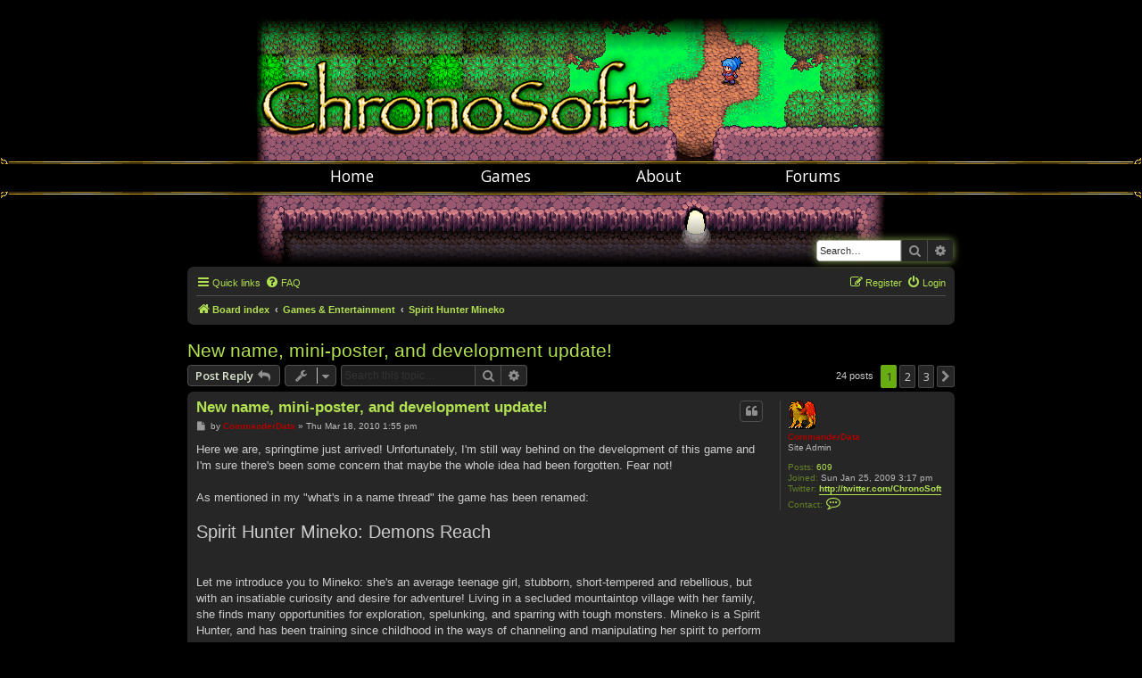

--- FILE ---
content_type: text/html; charset=UTF-8
request_url: http://forums.chronosoft.com/viewtopic.php?t=374
body_size: 16337
content:
<!DOCTYPE html>
<html dir="ltr" lang="en-gb">
<head>
<link href='http://fonts.googleapis.com/css?family=Open+Sans:300italic,400italic,600italic,700italic,800italic,300,700,600,800,400' rel='stylesheet' type='text/css'>
<meta charset="utf-8" />
<meta http-equiv="X-UA-Compatible" content="IE=edge">
<!-- BLOCK Viewport? - Final piece to fix iPhone/iPad and make them desktop equivalent / not responsive layout!
<meta name="viewport" content="width=device-width, initial-scale=1" />
-->
<!-- Chrome, Firefox OS and Opera -->
<!-- BLOCK the LIME GREEN color at the top on iPhone
<meta name="theme-color" content="#80c200">
-->
<!-- Windows Phone -->
<!-- BLOCK the LIME GREEN color at the top on iPhone
<meta name="msapplication-navbutton-color" content="#80c200">
-->
<!-- iOS Safari -->
<!-- BLOCK the LIME GREEN color at the top on iPhone
<meta name="apple-mobile-web-app-status-bar-style" content="#80c200">
-->

<title>New name, mini-poster, and development update! - ChronoSoft</title>


	<link rel="canonical" href="http://forums.chronosoft.com/viewtopic.php?t=374">

<!--
	phpBB style name: Lucid Lime
	Based on style:   prosilver (this is the default phpBB3 style)
	Original author:  Tom Beddard ( http://www.subBlue.com/ )
	Modified by:      Melvin García ( http://www.melvingarcia.com/ )
-->

<link href="./assets/css/font-awesome.min.css?assets_version=4" rel="stylesheet">
<link href="./styles/lucid_lime/theme/stylesheet.css?assets_version=4" rel="stylesheet">
<link href="./styles/lucid_lime/theme/en/stylesheet.css?assets_version=4" rel="stylesheet">





<!--[if lte IE 9]>
	<link href="./styles/lucid_lime/theme/tweaks.css?assets_version=4" rel="stylesheet">
<![endif]-->





</head>
<body id="phpbb" class="nojs notouch section-viewtopic ltr ">



<div id="myheader">
	 <a href="http://www.ChronoSoft.com/index.php" title="Chronosoft" id="header_link">Chronosoft</a>
</div>

<div id="leftimage">
	<img src="./styles/lucid_lime/theme/images/LeftAnchor.png" alt="Left Anchor" />    
</div>

<div class="mylinks">
	<div class="mylink"><a href="http://www.ChronoSoft.com/index.php" id="weblink">Home</a></div> 
    <div class="mylink"><a href="http://www.ChronoSoft.com/spirithunter.html" id="weblink">Games</a></div> 
    <div class="mylink"><a href="http://www.ChronoSoft.com/about.html" id="weblink">About</a></div> 
    <div class="mylink"><a href="http://forums.chronosoft.com/" id="weblink">Forums</a></div>
</div>
<!--
<div id="myheaderlinks">

</div>
-->
<div id="rightimage">
	<img src="./styles/lucid_lime/theme/images/RightAnchor.png" alt="Right Anchor" />
</div>



<div id="wrap" class="wrap">
	<a id="top" class="top-anchor" accesskey="t"></a>
	<div id="page-header">
		
		<div class="XXXheaderbarXXX" role="banner">
					<div class="inner">
				<!--
				<div id="site-description" class="site-description">
					<a id="logo" class="logo" href="./index.php?sid=c46f95aba8f589c0f2340981001a1c77" title="Board index">
						<span class="site_logo"></span>
					</a>				<h1>ChronoSoft</h1>
					<p>Discussion about our products!</p>
					<p class="skiplink"><a href="#start_here">Skip to content</a></p>
				</div>
				-->
				
				<div id="myheaderend">
	
																<div id="search-box" class="search-box search-header" role="search">
							<form action="./search.php?sid=c46f95aba8f589c0f2340981001a1c77" method="get" id="search">
							<fieldset>
								<input name="keywords" id="keywords" type="search" maxlength="128" title="Search for keywords" class="inputbox inputbox2 search tiny" size="20" value="" placeholder="Search…" />
								<button class="button button-search" type="submit" title="Search">
									<i class="icon fa-search fa-fw" aria-hidden="true"></i><span class="sr-only">Search</span>
								</button>
								<a href="./search.php?sid=c46f95aba8f589c0f2340981001a1c77" class="button button-search-end" title="Advanced search">
									<i class="icon fa-cog fa-fw" aria-hidden="true"></i><span class="sr-only">Advanced search</span>
								</a>
								<input type="hidden" name="sid" value="c46f95aba8f589c0f2340981001a1c77" />

							</fieldset>
							</form>
						</div>
														</div>
			
			</div>
					</div>
		
		
		
				<div class="navbar" role="navigation">
	<div class="inner">

	<ul id="nav-main" class="nav-main linklist" role="menubar">

		<li id="quick-links" class="quick-links dropdown-container responsive-menu" data-skip-responsive="true">
			<a href="#" class="dropdown-trigger">
				<i class="icon fa-bars fa-fw" aria-hidden="true"></i><span>Quick links</span>
			</a>
			<div class="dropdown">
				<div class="pointer"><div class="pointer-inner"></div></div>
				<ul class="dropdown-contents" role="menu">
					
											<li class="separator"></li>
																									<li>
								<a href="./search.php?search_id=unanswered&amp;sid=c46f95aba8f589c0f2340981001a1c77" role="menuitem">
									<i class="icon fa-file-o fa-fw icon-gray" aria-hidden="true"></i><span>Unanswered topics</span>
								</a>
							</li>
							<li>
								<a href="./search.php?search_id=active_topics&amp;sid=c46f95aba8f589c0f2340981001a1c77" role="menuitem">
									<i class="icon fa-file-o fa-fw icon-blue" aria-hidden="true"></i><span>Active topics</span>
								</a>
							</li>
							<li class="separator"></li>
							<li>
								<a href="./search.php?sid=c46f95aba8f589c0f2340981001a1c77" role="menuitem">
									<i class="icon fa-search fa-fw" aria-hidden="true"></i><span>Search</span>
								</a>
							</li>
					
										<li class="separator"></li>

									</ul>
			</div>
		</li>

				<li data-skip-responsive="true">
			<a href="/app.php/help/faq?sid=c46f95aba8f589c0f2340981001a1c77" rel="help" title="Frequently Asked Questions" role="menuitem">
				<i class="icon fa-question-circle fa-fw" aria-hidden="true"></i><span>FAQ</span>
			</a>
		</li>
						
			<li class="rightside"  data-skip-responsive="true">
			<a href="./ucp.php?mode=login&amp;redirect=viewtopic.php%3Ft%3D374&amp;sid=c46f95aba8f589c0f2340981001a1c77" title="Login" accesskey="x" role="menuitem">
				<i class="icon fa-power-off fa-fw" aria-hidden="true"></i><span>Login</span>
			</a>
		</li>
					<li class="rightside" data-skip-responsive="true">
				<a href="./ucp.php?mode=register&amp;sid=c46f95aba8f589c0f2340981001a1c77" role="menuitem">
					<i class="icon fa-pencil-square-o  fa-fw" aria-hidden="true"></i><span>Register</span>
				</a>
			</li>
						</ul>

	<ul id="nav-breadcrumbs" class="nav-breadcrumbs linklist navlinks" role="menubar">
				
		
		<li class="breadcrumbs" itemscope itemtype="https://schema.org/BreadcrumbList">

			
							<span class="crumb" itemtype="https://schema.org/ListItem" itemprop="itemListElement" itemscope><a itemprop="item" href="./index.php?sid=c46f95aba8f589c0f2340981001a1c77" accesskey="h" data-navbar-reference="index"><i class="icon fa-home fa-fw"></i><span itemprop="name">Board index</span></a><meta itemprop="position" content="1" /></span>

											
								<span class="crumb" itemtype="https://schema.org/ListItem" itemprop="itemListElement" itemscope data-forum-id="1"><a itemprop="item" href="./viewforum.php?f=1&amp;sid=c46f95aba8f589c0f2340981001a1c77"><span itemprop="name">Games &amp; Entertainment</span></a><meta itemprop="position" content="2" /></span>
															
								<span class="crumb" itemtype="https://schema.org/ListItem" itemprop="itemListElement" itemscope data-forum-id="5"><a itemprop="item" href="./viewforum.php?f=5&amp;sid=c46f95aba8f589c0f2340981001a1c77"><span itemprop="name">Spirit Hunter Mineko</span></a><meta itemprop="position" content="3" /></span>
							
					</li>

		
					<li class="rightside responsive-search">
				<a href="./search.php?sid=c46f95aba8f589c0f2340981001a1c77" title="View the advanced search options" role="menuitem">
					<i class="icon fa-search fa-fw" aria-hidden="true"></i><span class="sr-only">Search</span>
				</a>
			</li>
			</ul>

	</div>
</div>
		
		
		
	</div>

	
	<a id="start_here" class="anchor"></a>
	<div id="page-body" class="page-body" role="main">
		
		
<h2 class="topic-title"><a href="./viewtopic.php?t=374&amp;sid=c46f95aba8f589c0f2340981001a1c77">New name, mini-poster, and development update!</a></h2>
<!-- NOTE: remove the style="display: none" when you want to have the forum description on the topic body -->
<div style="display: none !important;">The Secret Project (Part 1) - Available as soon as she is done! <img class="smilies" src="./images/smilies/icon_e_smile.gif" width="15" height="17" alt=":)" title="Smile"><br /></div>


<div class="action-bar bar-top">
	
			<a href="./posting.php?mode=reply&amp;t=374&amp;sid=c46f95aba8f589c0f2340981001a1c77" class="button" title="Post a reply">
							<span>Post Reply</span> <i class="icon fa-reply fa-fw" aria-hidden="true"></i>
					</a>
	
			<div class="dropdown-container dropdown-button-control topic-tools">
		<span title="Topic tools" class="button button-secondary dropdown-trigger dropdown-select">
			<i class="icon fa-wrench fa-fw" aria-hidden="true"></i>
			<span class="caret"><i class="icon fa-sort-down fa-fw" aria-hidden="true"></i></span>
		</span>
		<div class="dropdown">
			<div class="pointer"><div class="pointer-inner"></div></div>
			<ul class="dropdown-contents">
																												<li>
					<a href="./viewtopic.php?t=374&amp;sid=c46f95aba8f589c0f2340981001a1c77&amp;view=print" title="Print view" accesskey="p">
						<i class="icon fa-print fa-fw" aria-hidden="true"></i><span>Print view</span>
					</a>
				</li>
											</ul>
		</div>
	</div>
	
			<div class="search-box" role="search">
			<form method="get" id="topic-search" action="./search.php?sid=c46f95aba8f589c0f2340981001a1c77">
			<fieldset>
				<input class="inputbox search tiny"  type="search" name="keywords" id="search_keywords" size="20" placeholder="Search this topic…" />
				<button class="button button-search" type="submit" title="Search">
					<i class="icon fa-search fa-fw" aria-hidden="true"></i><span class="sr-only">Search</span>
				</button>
				<a href="./search.php?sid=c46f95aba8f589c0f2340981001a1c77" class="button button-search-end" title="Advanced search">
					<i class="icon fa-cog fa-fw" aria-hidden="true"></i><span class="sr-only">Advanced search</span>
				</a>
				<input type="hidden" name="t" value="374" />
<input type="hidden" name="sf" value="msgonly" />
<input type="hidden" name="sid" value="c46f95aba8f589c0f2340981001a1c77" />

			</fieldset>
			</form>
		</div>
	
			<div class="pagination">
			24 posts
							<ul>
		<li class="active"><span>1</span></li>
				<li><a class="button" href="./viewtopic.php?t=374&amp;sid=c46f95aba8f589c0f2340981001a1c77&amp;start=10" role="button">2</a></li>
				<li><a class="button" href="./viewtopic.php?t=374&amp;sid=c46f95aba8f589c0f2340981001a1c77&amp;start=20" role="button">3</a></li>
				<li class="arrow next"><a class="button button-icon-only" href="./viewtopic.php?t=374&amp;sid=c46f95aba8f589c0f2340981001a1c77&amp;start=10" rel="next" role="button"><i class="icon fa-chevron-right fa-fw" aria-hidden="true"></i><span class="sr-only">Next</span></a></li>
	</ul>
					</div>
		</div>




			<div id="p2632" class="post has-profile bg2">
		<div class="inner">

		<dl class="postprofile" id="profile2632">
			<dt class="has-profile-rank has-avatar">
				<div class="avatar-container">
																<a href="./memberlist.php?mode=viewprofile&amp;u=2&amp;sid=c46f95aba8f589c0f2340981001a1c77" class="avatar"><img class="avatar" src="./download/file.php?avatar=2_1239973363.png" width="32" height="32" alt="User avatar" /></a>														</div>
								<a href="./memberlist.php?mode=viewprofile&amp;u=2&amp;sid=c46f95aba8f589c0f2340981001a1c77" style="color: #AA0000;" class="username-coloured">CommanderData</a>							</dt>

						<dd class="profile-rank">Site Admin</dd>			
		<dd class="profile-posts"><strong>Posts:</strong> <a href="./search.php?author_id=2&amp;sr=posts&amp;sid=c46f95aba8f589c0f2340981001a1c77">609</a></dd>		<dd class="profile-joined"><strong>Joined:</strong> Sun Jan 25, 2009 3:17 pm</dd>		
		
											<dd class="profile-custom-field profile-twitter"><strong>Twitter:</strong> <!-- m --><a class="postlink" href="http://twitter.com/ChronoSoft">http://twitter.com/ChronoSoft</a><!-- m --></dd>
												
							<dd class="profile-contact">
				<strong>Contact:</strong>
				<div class="dropdown-container dropdown-left">
					<a href="#" class="dropdown-trigger" title="Contact CommanderData">
						<i class="icon fa-commenting-o fa-fw icon-lg" aria-hidden="true"></i><span class="sr-only">Contact CommanderData</span>
					</a>
					<div class="dropdown">
						<div class="pointer"><div class="pointer-inner"></div></div>
						<div class="dropdown-contents contact-icons">
																																								<div>
																	<a href="http://www.ChronoSoft.com" title="Website" class="last-cell">
										<span class="contact-icon phpbb_website-icon">Website</span>									</a>
																	</div>
																					</div>
					</div>
				</div>
			</dd>
				
		</dl>

		<div class="postbody">
						<div id="post_content2632">

					<h3 class="first">
						<a href="./viewtopic.php?p=2632&amp;sid=c46f95aba8f589c0f2340981001a1c77#p2632">New name, mini-poster, and development update!</a>
		</h3>

													<ul class="post-buttons">
																																									<li>
							<a href="./posting.php?mode=quote&amp;p=2632&amp;sid=c46f95aba8f589c0f2340981001a1c77" title="Reply with quote" class="button button-icon-only">
								<i class="icon fa-quote-left fa-fw" aria-hidden="true"></i><span class="sr-only">Quote</span>
							</a>
						</li>
														</ul>
							
						<p class="author">
									<a class="unread" href="./viewtopic.php?p=2632&amp;sid=c46f95aba8f589c0f2340981001a1c77#p2632" title="Post">
						<i class="icon fa-file fa-fw icon-lightgray icon-md" aria-hidden="true"></i><span class="sr-only">Post</span>
					</a>
								<span class="responsive-hide">by <strong><a href="./memberlist.php?mode=viewprofile&amp;u=2&amp;sid=c46f95aba8f589c0f2340981001a1c77" style="color: #AA0000;" class="username-coloured">CommanderData</a></strong> &raquo; </span><time datetime="2010-03-18T17:55:03+00:00">Thu Mar 18, 2010 1:55 pm</time>
			</p>
			
			
			
			<div class="content">Here we are, springtime just arrived! Unfortunately, I'm still way behind on the development of this game and I'm sure there's been some concern that maybe the whole idea had been forgotten. Fear not!  <br>
<br>
As mentioned in my "what's in a name thread" the game has been renamed:<br>
<br>
<span style="font-size:150%;line-height:116%">Spirit Hunter Mineko: Demons Reach</span><br>
<br>
<br>
Let me introduce you to Mineko: she's an average teenage girl, stubborn, short-tempered and rebellious, but with an insatiable curiosity and desire for adventure! Living in a secluded mountaintop village with her family, she finds many opportunities for exploration, spelunking, and sparring with tough monsters. Mineko is a Spirit Hunter, and has been training since childhood in the ways of channeling and manipulating her spirit to perform magical feats. Recognized as very advanced in skill for her age, it infuriates her to still be treated as a child by everyone in the village, especially by her older brother and her own mother!<br>
<br>
One dark night a vicious storm kicks up, tearing through the valley below and whistling through the peaks that she calls home. Upon waking the next day, Mineko and every last member of the village are amazed to see that this was no ordinary storm! Down in the valley that previously contained nothing but dense forest, a huge castle has materialized... apparently from thin air! Its sinister appearance, as though an enormous evil hand was stretching out of the earth towards some unseen desire, immediately earns it the name "Demons Reach". <br>
<br>
The village council decides that it would be best to send a scout into the valley to investigate, and choose Mineko's older brother for the task. Outraged at the possibility of missing out on the greatest adventure ever, she has some choice words for everyone... Unfortunately, this does not help her situation and she is ordered to remain behind, and then (the horror!) grounded and sent to her room!<br>
<br>
Mineko is not one to sit back and take that lightly. Fortunately she's been sneaking out of the house regularly and going on adventures for *years* now. Grabbing a dagger and her trusty crossbow, she kicks back the rug next to her bed and reveals a trap door. Mineko grins... "let them try to stop me!" <br>
<br>
<br>
Where did Demons Reach come from? Why is it here, and if things are as bad as it looks, what can you do to stop it? You'll be playing the role of Mineko as she tries to learn the answers to these questions, or die trying! <br>
<br>
<br>
<img src="http://www.chronosoft.com/SHM/Spirit%20Hunter%20Mineko%20%20Demons%20Reach%20Poster.png" class="postimage" alt="Image"></div>

			
			
									
						
										
						</div>

		</div>

				<div class="back2top">
						<a href="#top" class="top" title="Top">
				<i class="icon fa-chevron-circle-up fa-fw icon-gray" aria-hidden="true"></i>
				<span class="sr-only">Top</span>
			</a>
					</div>
		
		</div>
	</div>

				<div id="p2633" class="post has-profile bg1">
		<div class="inner">

		<dl class="postprofile" id="profile2633">
			<dt class="has-profile-rank has-avatar">
				<div class="avatar-container">
																<a href="./memberlist.php?mode=viewprofile&amp;u=2&amp;sid=c46f95aba8f589c0f2340981001a1c77" class="avatar"><img class="avatar" src="./download/file.php?avatar=2_1239973363.png" width="32" height="32" alt="User avatar" /></a>														</div>
								<a href="./memberlist.php?mode=viewprofile&amp;u=2&amp;sid=c46f95aba8f589c0f2340981001a1c77" style="color: #AA0000;" class="username-coloured">CommanderData</a>							</dt>

						<dd class="profile-rank">Site Admin</dd>			
		<dd class="profile-posts"><strong>Posts:</strong> <a href="./search.php?author_id=2&amp;sr=posts&amp;sid=c46f95aba8f589c0f2340981001a1c77">609</a></dd>		<dd class="profile-joined"><strong>Joined:</strong> Sun Jan 25, 2009 3:17 pm</dd>		
		
											<dd class="profile-custom-field profile-twitter"><strong>Twitter:</strong> <!-- m --><a class="postlink" href="http://twitter.com/ChronoSoft">http://twitter.com/ChronoSoft</a><!-- m --></dd>
												
							<dd class="profile-contact">
				<strong>Contact:</strong>
				<div class="dropdown-container dropdown-left">
					<a href="#" class="dropdown-trigger" title="Contact CommanderData">
						<i class="icon fa-commenting-o fa-fw icon-lg" aria-hidden="true"></i><span class="sr-only">Contact CommanderData</span>
					</a>
					<div class="dropdown">
						<div class="pointer"><div class="pointer-inner"></div></div>
						<div class="dropdown-contents contact-icons">
																																								<div>
																	<a href="http://www.ChronoSoft.com" title="Website" class="last-cell">
										<span class="contact-icon phpbb_website-icon">Website</span>									</a>
																	</div>
																					</div>
					</div>
				</div>
			</dd>
				
		</dl>

		<div class="postbody">
						<div id="post_content2633">

					<h3 >
						<a href="./viewtopic.php?p=2633&amp;sid=c46f95aba8f589c0f2340981001a1c77#p2633">Re: New name, mini-poster, and development update!</a>
		</h3>

													<ul class="post-buttons">
																																									<li>
							<a href="./posting.php?mode=quote&amp;p=2633&amp;sid=c46f95aba8f589c0f2340981001a1c77" title="Reply with quote" class="button button-icon-only">
								<i class="icon fa-quote-left fa-fw" aria-hidden="true"></i><span class="sr-only">Quote</span>
							</a>
						</li>
														</ul>
							
						<p class="author">
									<a class="unread" href="./viewtopic.php?p=2633&amp;sid=c46f95aba8f589c0f2340981001a1c77#p2633" title="Post">
						<i class="icon fa-file fa-fw icon-lightgray icon-md" aria-hidden="true"></i><span class="sr-only">Post</span>
					</a>
								<span class="responsive-hide">by <strong><a href="./memberlist.php?mode=viewprofile&amp;u=2&amp;sid=c46f95aba8f589c0f2340981001a1c77" style="color: #AA0000;" class="username-coloured">CommanderData</a></strong> &raquo; </span><time datetime="2010-03-18T18:26:16+00:00">Thu Mar 18, 2010 2:26 pm</time>
			</p>
			
			
			
			<div class="content">Yes, as hinted previously with some of my posts and teaser images, Spirit Hunter Mineko: Demons Reach (Maybe SHM:DR for short?) is a roguelike game with a storyline. I've been trying to craft it in such a way that it will not get in the way for those who prefer a more traditional dungeon crawl but provide a bit more meaning to your actions than simply "finding a trinket at the end of the dungeon". I think I'm on the right track! Story details will be withheld for now of course   <img class="smilies" src="./images/smilies/icon_lol.gif" width="15" height="17" alt=":lol:" title="Laughing"><br>
<br>
The good news is that artwork (sprites and tiles) for the game are finally nearing completion, after months of work on that front! I expect to see the last of it turned in sometime in April. Music composition has begun, and a lot of neat ideas are being tossed around there. Sound effects are absolutely necessary in this game, and I hope to find a decent source to assist me with them in April as well. So the pieces are beginning to come together.<br>
<br>
Some of the game concepts and magic system have been overhauled several times now, before any code was written thankfully! One of my goals for this game was to provide an experience that has roots in Rogue and other games, but with its own unique spin. A lot of popular dungeon crawlers now just throw down the same old equipment and put you in the situation: "oh I found a sword that does 3% more damage than my current one". That's pretty boring! Not to say that every single item in my game will be amazing and unique, but there will be more variations and trade offs to consider when using them. This should help satisfy the hunger for great strategic gameplay  <img class="smilies" src="./images/smilies/icon_e_biggrin.gif" width="15" height="17" alt=":D" title="Very Happy"><br>
<br>
About the programming... due to the major upgrade in experience I want to provide, I've had to spend some time re-thinking a lot of my assumptions and compromises made in the development of Rogue Touch. Different kinds of environments, multiple tilesets, and animation are a few new things to deal with. Can't use a simple rogue "3x3" dungeon generator anymore, so I've been working on new techniques for greater variety. Caves have turned out to be particularly interesting as anyone following me on Twitter may have seen.<br>
<br>
To provide smooth motion and animation I've had to finally start learning OpenGL. There are many benefits and it will take me a while to grasp all of them. Even though I'm just scratching the surface I have been able to put together a little spelunking demo using OpenGL drawing, some simple character animations, and a test of some "line of sight" code. This hides areas you should not be able to see while walking around, and does it in a much more realistic manner than Rogue Touch used for visibility. Even though it is a rough test, I want to share this with everyone so you can see the humble beginnings:<br>
<br>
<br>
<object width="480" height="385"><param name="movie" value="http://www.youtube.com/v/D76aZCbj6dg&amp;hl=en_US&amp;fs=1&amp;"><param name="allowFullScreen" value="true"><param name="allowscriptaccess" value="always"><embed src="http://www.youtube.com/v/D76aZCbj6dg&amp;hl=en_US&amp;fs=1&amp;" type="application/x-shockwave-flash" allowscriptaccess="always" allowfullscreen="true" width="480" height="385"></object><br>
<br>
<br>
Disclaimer: What you're looking at here is not representative of the final game, and nothing has been optimized. It is only a tech demo to show how some of the ideas (cave generation, smooth scrolling, animation, and line of sight calculations) blend together. <br>
<br>
In the end, the game will have a look similar to the golden era of 16-bit gaming (SNES, Gameboy Advance, and Nintendo DS adventures are the inspiration here) with some splashy animations and particle effects included for good measure. People familiar with Shiren the Wanderer DS will feel right at home!<br>
<br>
Now is a good time to mention: if you follow me on twitter, not only do you get more up to the minute info and images (many have been posted in the last two weeks), you also get to read about some of my adventures like the recent hurricane force storms in New England that trapped me without power for days! Go on, you know you want to  <img class="smilies" src="./images/smilies/icon_e_biggrin.gif" width="15" height="17" alt=":D" title="Very Happy">   <a href="http://twitter.com/ChronoSoft" class="postlink">http://twitter.com/ChronoSoft</a></div>

			
			
									
						
										
						</div>

		</div>

				<div class="back2top">
						<a href="#top" class="top" title="Top">
				<i class="icon fa-chevron-circle-up fa-fw icon-gray" aria-hidden="true"></i>
				<span class="sr-only">Top</span>
			</a>
					</div>
		
		</div>
	</div>

				<div id="p2635" class="post has-profile bg2">
		<div class="inner">

		<dl class="postprofile" id="profile2635">
			<dt class="no-profile-rank no-avatar">
				<div class="avatar-container">
																			</div>
								<a href="./memberlist.php?mode=viewprofile&amp;u=2382&amp;sid=c46f95aba8f589c0f2340981001a1c77" class="username">ejfarraro</a>							</dt>

									
		<dd class="profile-posts"><strong>Posts:</strong> <a href="./search.php?author_id=2382&amp;sr=posts&amp;sid=c46f95aba8f589c0f2340981001a1c77">4</a></dd>		<dd class="profile-joined"><strong>Joined:</strong> Thu Feb 04, 2010 12:19 pm</dd>		
		
						
						
		</dl>

		<div class="postbody">
						<div id="post_content2635">

					<h3 >
						<a href="./viewtopic.php?p=2635&amp;sid=c46f95aba8f589c0f2340981001a1c77#p2635">Re: New name, mini-poster, and development update!</a>
		</h3>

													<ul class="post-buttons">
																																									<li>
							<a href="./posting.php?mode=quote&amp;p=2635&amp;sid=c46f95aba8f589c0f2340981001a1c77" title="Reply with quote" class="button button-icon-only">
								<i class="icon fa-quote-left fa-fw" aria-hidden="true"></i><span class="sr-only">Quote</span>
							</a>
						</li>
														</ul>
							
						<p class="author">
									<a class="unread" href="./viewtopic.php?p=2635&amp;sid=c46f95aba8f589c0f2340981001a1c77#p2635" title="Post">
						<i class="icon fa-file fa-fw icon-lightgray icon-md" aria-hidden="true"></i><span class="sr-only">Post</span>
					</a>
								<span class="responsive-hide">by <strong><a href="./memberlist.php?mode=viewprofile&amp;u=2382&amp;sid=c46f95aba8f589c0f2340981001a1c77" class="username">ejfarraro</a></strong> &raquo; </span><time datetime="2010-03-19T02:51:42+00:00">Thu Mar 18, 2010 10:51 pm</time>
			</p>
			
			
			
			<div class="content">This is looking really great, looking forward to the release <img class="smilies" src="./images/smilies/icon_e_smile.gif" width="15" height="17" alt=":)" title="Smile"></div>

			
			
									
						
										
						</div>

		</div>

				<div class="back2top">
						<a href="#top" class="top" title="Top">
				<i class="icon fa-chevron-circle-up fa-fw icon-gray" aria-hidden="true"></i>
				<span class="sr-only">Top</span>
			</a>
					</div>
		
		</div>
	</div>

				<div id="p2642" class="post has-profile bg1">
		<div class="inner">

		<dl class="postprofile" id="profile2642">
			<dt class="has-profile-rank has-avatar">
				<div class="avatar-container">
																<a href="./memberlist.php?mode=viewprofile&amp;u=2&amp;sid=c46f95aba8f589c0f2340981001a1c77" class="avatar"><img class="avatar" src="./download/file.php?avatar=2_1239973363.png" width="32" height="32" alt="User avatar" /></a>														</div>
								<a href="./memberlist.php?mode=viewprofile&amp;u=2&amp;sid=c46f95aba8f589c0f2340981001a1c77" style="color: #AA0000;" class="username-coloured">CommanderData</a>							</dt>

						<dd class="profile-rank">Site Admin</dd>			
		<dd class="profile-posts"><strong>Posts:</strong> <a href="./search.php?author_id=2&amp;sr=posts&amp;sid=c46f95aba8f589c0f2340981001a1c77">609</a></dd>		<dd class="profile-joined"><strong>Joined:</strong> Sun Jan 25, 2009 3:17 pm</dd>		
		
											<dd class="profile-custom-field profile-twitter"><strong>Twitter:</strong> <!-- m --><a class="postlink" href="http://twitter.com/ChronoSoft">http://twitter.com/ChronoSoft</a><!-- m --></dd>
												
							<dd class="profile-contact">
				<strong>Contact:</strong>
				<div class="dropdown-container dropdown-left">
					<a href="#" class="dropdown-trigger" title="Contact CommanderData">
						<i class="icon fa-commenting-o fa-fw icon-lg" aria-hidden="true"></i><span class="sr-only">Contact CommanderData</span>
					</a>
					<div class="dropdown">
						<div class="pointer"><div class="pointer-inner"></div></div>
						<div class="dropdown-contents contact-icons">
																																								<div>
																	<a href="http://www.ChronoSoft.com" title="Website" class="last-cell">
										<span class="contact-icon phpbb_website-icon">Website</span>									</a>
																	</div>
																					</div>
					</div>
				</div>
			</dd>
				
		</dl>

		<div class="postbody">
						<div id="post_content2642">

					<h3 >
						<a href="./viewtopic.php?p=2642&amp;sid=c46f95aba8f589c0f2340981001a1c77#p2642">Re: New name, mini-poster, and development update!</a>
		</h3>

													<ul class="post-buttons">
																																									<li>
							<a href="./posting.php?mode=quote&amp;p=2642&amp;sid=c46f95aba8f589c0f2340981001a1c77" title="Reply with quote" class="button button-icon-only">
								<i class="icon fa-quote-left fa-fw" aria-hidden="true"></i><span class="sr-only">Quote</span>
							</a>
						</li>
														</ul>
							
						<p class="author">
									<a class="unread" href="./viewtopic.php?p=2642&amp;sid=c46f95aba8f589c0f2340981001a1c77#p2642" title="Post">
						<i class="icon fa-file fa-fw icon-lightgray icon-md" aria-hidden="true"></i><span class="sr-only">Post</span>
					</a>
								<span class="responsive-hide">by <strong><a href="./memberlist.php?mode=viewprofile&amp;u=2&amp;sid=c46f95aba8f589c0f2340981001a1c77" style="color: #AA0000;" class="username-coloured">CommanderData</a></strong> &raquo; </span><time datetime="2010-03-23T16:15:09+00:00">Tue Mar 23, 2010 12:15 pm</time>
			</p>
			
			
			
			<div class="content">I have created a *very preliminary* sample of smooth shadow-casting, rather than the tile based "Line of Sight" used in the first tech demo. I'm torn between the retro-goodness of a good tile-based shader, and something more modern like this:<br>
<br>
<object width="480" height="385"><param name="movie" value="http://www.youtube.com/v/BDGZatO_p5Y&amp;hl=en_US&amp;fs=1&amp;"><param name="allowFullScreen" value="true"><param name="allowscriptaccess" value="always"><embed src="http://www.youtube.com/v/BDGZatO_p5Y&amp;hl=en_US&amp;fs=1&amp;" type="application/x-shockwave-flash" allowscriptaccess="always" allowfullscreen="true" width="480" height="385"></object><br>
<br>
This is choppy because it was recorded in the simulator with a few hundred other things going on my iMac at the same time, but it'll give you an idea what I was trying to do. Anyone care to comment on the look and feel of something like this versus the initial method shown in my earlier post and video?  <img class="smilies" src="./images/smilies/icon_mrgreen.gif" width="15" height="17" alt=":mrgreen:" title="Mr. Green"></div>

			
			
									
						
										
						</div>

		</div>

				<div class="back2top">
						<a href="#top" class="top" title="Top">
				<i class="icon fa-chevron-circle-up fa-fw icon-gray" aria-hidden="true"></i>
				<span class="sr-only">Top</span>
			</a>
					</div>
		
		</div>
	</div>

				<div id="p2649" class="post has-profile bg2">
		<div class="inner">

		<dl class="postprofile" id="profile2649">
			<dt class="no-profile-rank no-avatar">
				<div class="avatar-container">
																			</div>
								<a href="./memberlist.php?mode=viewprofile&amp;u=98&amp;sid=c46f95aba8f589c0f2340981001a1c77" class="username">plaidman</a>							</dt>

									
		<dd class="profile-posts"><strong>Posts:</strong> <a href="./search.php?author_id=98&amp;sr=posts&amp;sid=c46f95aba8f589c0f2340981001a1c77">8</a></dd>		<dd class="profile-joined"><strong>Joined:</strong> Thu Mar 05, 2009 1:21 pm</dd>		
		
						
						
		</dl>

		<div class="postbody">
						<div id="post_content2649">

					<h3 >
						<a href="./viewtopic.php?p=2649&amp;sid=c46f95aba8f589c0f2340981001a1c77#p2649">Re: New name, mini-poster, and development update!</a>
		</h3>

													<ul class="post-buttons">
																																									<li>
							<a href="./posting.php?mode=quote&amp;p=2649&amp;sid=c46f95aba8f589c0f2340981001a1c77" title="Reply with quote" class="button button-icon-only">
								<i class="icon fa-quote-left fa-fw" aria-hidden="true"></i><span class="sr-only">Quote</span>
							</a>
						</li>
														</ul>
							
						<p class="author">
									<a class="unread" href="./viewtopic.php?p=2649&amp;sid=c46f95aba8f589c0f2340981001a1c77#p2649" title="Post">
						<i class="icon fa-file fa-fw icon-lightgray icon-md" aria-hidden="true"></i><span class="sr-only">Post</span>
					</a>
								<span class="responsive-hide">by <strong><a href="./memberlist.php?mode=viewprofile&amp;u=98&amp;sid=c46f95aba8f589c0f2340981001a1c77" class="username">plaidman</a></strong> &raquo; </span><time datetime="2010-03-25T19:15:46+00:00">Thu Mar 25, 2010 3:15 pm</time>
			</p>
			
			
			
			<div class="content">I think I like the oldschool feel of the original video better, but with a few improvements if you can implement them. I would soften the edges of the perimeter of the shadow so it's not so sharp. Also, as you move if you can fade the shadow in and out, instead of instantly changing that grid section when the character stops moving, that would make it look very nice.<br>
<br>
If you end up going with the vector based shadows, make it so it's not opaque black, and soften up the edges, then it'll look nice.</div>

			
			
									
						
										
						</div>

		</div>

				<div class="back2top">
						<a href="#top" class="top" title="Top">
				<i class="icon fa-chevron-circle-up fa-fw icon-gray" aria-hidden="true"></i>
				<span class="sr-only">Top</span>
			</a>
					</div>
		
		</div>
	</div>

				<div id="p2661" class="post has-profile bg1">
		<div class="inner">

		<dl class="postprofile" id="profile2661">
			<dt class="has-profile-rank has-avatar">
				<div class="avatar-container">
																<a href="./memberlist.php?mode=viewprofile&amp;u=2&amp;sid=c46f95aba8f589c0f2340981001a1c77" class="avatar"><img class="avatar" src="./download/file.php?avatar=2_1239973363.png" width="32" height="32" alt="User avatar" /></a>														</div>
								<a href="./memberlist.php?mode=viewprofile&amp;u=2&amp;sid=c46f95aba8f589c0f2340981001a1c77" style="color: #AA0000;" class="username-coloured">CommanderData</a>							</dt>

						<dd class="profile-rank">Site Admin</dd>			
		<dd class="profile-posts"><strong>Posts:</strong> <a href="./search.php?author_id=2&amp;sr=posts&amp;sid=c46f95aba8f589c0f2340981001a1c77">609</a></dd>		<dd class="profile-joined"><strong>Joined:</strong> Sun Jan 25, 2009 3:17 pm</dd>		
		
											<dd class="profile-custom-field profile-twitter"><strong>Twitter:</strong> <!-- m --><a class="postlink" href="http://twitter.com/ChronoSoft">http://twitter.com/ChronoSoft</a><!-- m --></dd>
												
							<dd class="profile-contact">
				<strong>Contact:</strong>
				<div class="dropdown-container dropdown-left">
					<a href="#" class="dropdown-trigger" title="Contact CommanderData">
						<i class="icon fa-commenting-o fa-fw icon-lg" aria-hidden="true"></i><span class="sr-only">Contact CommanderData</span>
					</a>
					<div class="dropdown">
						<div class="pointer"><div class="pointer-inner"></div></div>
						<div class="dropdown-contents contact-icons">
																																								<div>
																	<a href="http://www.ChronoSoft.com" title="Website" class="last-cell">
										<span class="contact-icon phpbb_website-icon">Website</span>									</a>
																	</div>
																					</div>
					</div>
				</div>
			</dd>
				
		</dl>

		<div class="postbody">
						<div id="post_content2661">

					<h3 >
						<a href="./viewtopic.php?p=2661&amp;sid=c46f95aba8f589c0f2340981001a1c77#p2661">Re: New name, mini-poster, and development update!</a>
		</h3>

													<ul class="post-buttons">
																																									<li>
							<a href="./posting.php?mode=quote&amp;p=2661&amp;sid=c46f95aba8f589c0f2340981001a1c77" title="Reply with quote" class="button button-icon-only">
								<i class="icon fa-quote-left fa-fw" aria-hidden="true"></i><span class="sr-only">Quote</span>
							</a>
						</li>
														</ul>
							
						<p class="author">
									<a class="unread" href="./viewtopic.php?p=2661&amp;sid=c46f95aba8f589c0f2340981001a1c77#p2661" title="Post">
						<i class="icon fa-file fa-fw icon-lightgray icon-md" aria-hidden="true"></i><span class="sr-only">Post</span>
					</a>
								<span class="responsive-hide">by <strong><a href="./memberlist.php?mode=viewprofile&amp;u=2&amp;sid=c46f95aba8f589c0f2340981001a1c77" style="color: #AA0000;" class="username-coloured">CommanderData</a></strong> &raquo; </span><time datetime="2010-04-08T13:25:08+00:00">Thu Apr 08, 2010 9:25 am</time>
			</p>
			
			
			
			<div class="content">Development has been proceeding slowly since I had a trip for the "day job", but I am back on the trail this week. Some new graphical enhancements to the shadow casting system have been made! Please remember that this is a very preliminary look, and everything is subject to change and tweaks:<br>
<br>
<object width="480" height="385"><param name="movie" value="http://www.youtube.com/v/lioer8fIYmA&amp;hl=en_US&amp;fs=1&amp;"><param name="allowFullScreen" value="true"><param name="allowscriptaccess" value="always"><embed src="http://www.youtube.com/v/lioer8fIYmA&amp;hl=en_US&amp;fs=1&amp;" type="application/x-shockwave-flash" allowscriptaccess="always" allowfullscreen="true" width="480" height="385"></object><br>
<br>
What we have here is a smoother lighting system, creating a very dark and spooky looking cave! The bright light around Mineko is basically a lantern or torch effect, I'd like to make it blend a bit more but it creates a cool way to see what's in your immediate area more brightly. Shiren the Wanderer on the Nintendo DS used a similar light-circle and just dimmed the dungeon beyond the circle to the same brightness level, but I decided a smooth drop off of light and all the great shadows looks even better  <img class="smilies" src="./images/smilies/icon_e_biggrin.gif" width="15" height="17" alt=":D" title="Very Happy"> <br>
<br>
Still, this is rough around the edges, needs smoothly blended shadow/light borders (the "penumbra") and other stuff. I barely know enough in OpenGL to be dangerous, so if I learn a bit more these tricks will hopefully fall into place  <img class="smilies" src="./images/smilies/icon_lol.gif" width="15" height="17" alt=":lol:" title="Laughing"> <br>
<br>
Also of note: a new control scheme test- in the video I am using an "analog anywhere" stick / "swipe to move" control method. It's very tough to control with the mouse in the simulator for this recording, but it plays much nicer on the iPhone! So I think we're looking at three different control schemes to please nearly everyone:<br>
<br>
1) Rogue Touch - Classic controls - Tapping the edges of the screen to move in the appropriate direction, with double-tap support for fast running actions. Hallway following will be in place but it will not be as useful in the caves as it is in more "man-made" structures like dungeons and castles. <br>
<br>
2) D-pad - On screen D-pad just like RT, can tap in the direction, or keep your thumb down and slide it around for movement. Double tap is supported here for those who like it too.<br>
<br>
3) Analog-anywhere / swipe - Will end up being much like the video. Sword of Fargoal is played much like this. It might be a bit floaty for a turn based roguelike, but hopefully I can balance it into an excellent choice for those who like it  <img class="smilies" src="./images/smilies/icon_e_biggrin.gif" width="15" height="17" alt=":D" title="Very Happy"><br>
<br>
Does this list sound reasonable to everyone? Any other control options you'd like to see?  In addition to these methods, there will be a few buttons provided for actions like Resting and Accessing your player info/inventory, and at least one smart-button that changes based on the context. It could allow you to go down stairs, open a chest, etc. <br>
<br>
Please let me know what you all think!</div>

			
			
									
						
										
						</div>

		</div>

				<div class="back2top">
						<a href="#top" class="top" title="Top">
				<i class="icon fa-chevron-circle-up fa-fw icon-gray" aria-hidden="true"></i>
				<span class="sr-only">Top</span>
			</a>
					</div>
		
		</div>
	</div>

				<div id="p2662" class="post has-profile bg2">
		<div class="inner">

		<dl class="postprofile" id="profile2662">
			<dt class="no-profile-rank no-avatar">
				<div class="avatar-container">
																			</div>
								<a href="./memberlist.php?mode=viewprofile&amp;u=2402&amp;sid=c46f95aba8f589c0f2340981001a1c77" class="username">johndramey</a>							</dt>

									
		<dd class="profile-posts"><strong>Posts:</strong> <a href="./search.php?author_id=2402&amp;sr=posts&amp;sid=c46f95aba8f589c0f2340981001a1c77">10</a></dd>		<dd class="profile-joined"><strong>Joined:</strong> Thu Feb 18, 2010 10:08 am</dd>		
		
						
						
		</dl>

		<div class="postbody">
						<div id="post_content2662">

					<h3 >
						<a href="./viewtopic.php?p=2662&amp;sid=c46f95aba8f589c0f2340981001a1c77#p2662">Re: New name, mini-poster, and development update!</a>
		</h3>

													<ul class="post-buttons">
																																									<li>
							<a href="./posting.php?mode=quote&amp;p=2662&amp;sid=c46f95aba8f589c0f2340981001a1c77" title="Reply with quote" class="button button-icon-only">
								<i class="icon fa-quote-left fa-fw" aria-hidden="true"></i><span class="sr-only">Quote</span>
							</a>
						</li>
														</ul>
							
						<p class="author">
									<a class="unread" href="./viewtopic.php?p=2662&amp;sid=c46f95aba8f589c0f2340981001a1c77#p2662" title="Post">
						<i class="icon fa-file fa-fw icon-lightgray icon-md" aria-hidden="true"></i><span class="sr-only">Post</span>
					</a>
								<span class="responsive-hide">by <strong><a href="./memberlist.php?mode=viewprofile&amp;u=2402&amp;sid=c46f95aba8f589c0f2340981001a1c77" class="username">johndramey</a></strong> &raquo; </span><time datetime="2010-04-09T15:46:20+00:00">Fri Apr 09, 2010 11:46 am</time>
			</p>
			
			
			
			<div class="content">Sorry, just got done with a really busy month of work.  Saving money is really lame.  Anyways, I'll read up more and let you know more later, but as it is now I gotta say the latest video is really impressive.  Good work!  I look forward to playing this whenever it comes out!</div>

			
			
									
						
										
						</div>

		</div>

				<div class="back2top">
						<a href="#top" class="top" title="Top">
				<i class="icon fa-chevron-circle-up fa-fw icon-gray" aria-hidden="true"></i>
				<span class="sr-only">Top</span>
			</a>
					</div>
		
		</div>
	</div>

				<div id="p2663" class="post has-profile bg1">
		<div class="inner">

		<dl class="postprofile" id="profile2663">
			<dt class="has-profile-rank has-avatar">
				<div class="avatar-container">
																<a href="./memberlist.php?mode=viewprofile&amp;u=2&amp;sid=c46f95aba8f589c0f2340981001a1c77" class="avatar"><img class="avatar" src="./download/file.php?avatar=2_1239973363.png" width="32" height="32" alt="User avatar" /></a>														</div>
								<a href="./memberlist.php?mode=viewprofile&amp;u=2&amp;sid=c46f95aba8f589c0f2340981001a1c77" style="color: #AA0000;" class="username-coloured">CommanderData</a>							</dt>

						<dd class="profile-rank">Site Admin</dd>			
		<dd class="profile-posts"><strong>Posts:</strong> <a href="./search.php?author_id=2&amp;sr=posts&amp;sid=c46f95aba8f589c0f2340981001a1c77">609</a></dd>		<dd class="profile-joined"><strong>Joined:</strong> Sun Jan 25, 2009 3:17 pm</dd>		
		
											<dd class="profile-custom-field profile-twitter"><strong>Twitter:</strong> <!-- m --><a class="postlink" href="http://twitter.com/ChronoSoft">http://twitter.com/ChronoSoft</a><!-- m --></dd>
												
							<dd class="profile-contact">
				<strong>Contact:</strong>
				<div class="dropdown-container dropdown-left">
					<a href="#" class="dropdown-trigger" title="Contact CommanderData">
						<i class="icon fa-commenting-o fa-fw icon-lg" aria-hidden="true"></i><span class="sr-only">Contact CommanderData</span>
					</a>
					<div class="dropdown">
						<div class="pointer"><div class="pointer-inner"></div></div>
						<div class="dropdown-contents contact-icons">
																																								<div>
																	<a href="http://www.ChronoSoft.com" title="Website" class="last-cell">
										<span class="contact-icon phpbb_website-icon">Website</span>									</a>
																	</div>
																					</div>
					</div>
				</div>
			</dd>
				
		</dl>

		<div class="postbody">
						<div id="post_content2663">

					<h3 >
						<a href="./viewtopic.php?p=2663&amp;sid=c46f95aba8f589c0f2340981001a1c77#p2663">Re: New name, mini-poster, and development update!</a>
		</h3>

													<ul class="post-buttons">
																																									<li>
							<a href="./posting.php?mode=quote&amp;p=2663&amp;sid=c46f95aba8f589c0f2340981001a1c77" title="Reply with quote" class="button button-icon-only">
								<i class="icon fa-quote-left fa-fw" aria-hidden="true"></i><span class="sr-only">Quote</span>
							</a>
						</li>
														</ul>
							
						<p class="author">
									<a class="unread" href="./viewtopic.php?p=2663&amp;sid=c46f95aba8f589c0f2340981001a1c77#p2663" title="Post">
						<i class="icon fa-file fa-fw icon-lightgray icon-md" aria-hidden="true"></i><span class="sr-only">Post</span>
					</a>
								<span class="responsive-hide">by <strong><a href="./memberlist.php?mode=viewprofile&amp;u=2&amp;sid=c46f95aba8f589c0f2340981001a1c77" style="color: #AA0000;" class="username-coloured">CommanderData</a></strong> &raquo; </span><time datetime="2010-04-09T19:59:18+00:00">Fri Apr 09, 2010 3:59 pm</time>
			</p>
			
			
			
			<div class="content"><blockquote><div><cite>johndramey wrote:</cite>Sorry, just got done with a really busy month of work.  Saving money is really lame.  Anyways, I'll read up more and let you know more later, but as it is now I gotta say the latest video is really impressive.  Good work!  I look forward to playing this whenever it comes out!</div></blockquote>

Good to see you! Tried to chat with you a while back, but got no response... We can catch up sometime soon. In the meantime, you narrowly missed out on an EVEN BETTER video. Just went live in youtube, will be posting details here shortly  <img class="smilies" src="./images/smilies/icon_lol.gif" width="15" height="17" alt=":lol:" title="Laughing"></div>

			
			
									
						
										
						</div>

		</div>

				<div class="back2top">
						<a href="#top" class="top" title="Top">
				<i class="icon fa-chevron-circle-up fa-fw icon-gray" aria-hidden="true"></i>
				<span class="sr-only">Top</span>
			</a>
					</div>
		
		</div>
	</div>

				<div id="p2664" class="post has-profile bg2">
		<div class="inner">

		<dl class="postprofile" id="profile2664">
			<dt class="has-profile-rank has-avatar">
				<div class="avatar-container">
																<a href="./memberlist.php?mode=viewprofile&amp;u=2&amp;sid=c46f95aba8f589c0f2340981001a1c77" class="avatar"><img class="avatar" src="./download/file.php?avatar=2_1239973363.png" width="32" height="32" alt="User avatar" /></a>														</div>
								<a href="./memberlist.php?mode=viewprofile&amp;u=2&amp;sid=c46f95aba8f589c0f2340981001a1c77" style="color: #AA0000;" class="username-coloured">CommanderData</a>							</dt>

						<dd class="profile-rank">Site Admin</dd>			
		<dd class="profile-posts"><strong>Posts:</strong> <a href="./search.php?author_id=2&amp;sr=posts&amp;sid=c46f95aba8f589c0f2340981001a1c77">609</a></dd>		<dd class="profile-joined"><strong>Joined:</strong> Sun Jan 25, 2009 3:17 pm</dd>		
		
											<dd class="profile-custom-field profile-twitter"><strong>Twitter:</strong> <!-- m --><a class="postlink" href="http://twitter.com/ChronoSoft">http://twitter.com/ChronoSoft</a><!-- m --></dd>
												
							<dd class="profile-contact">
				<strong>Contact:</strong>
				<div class="dropdown-container dropdown-left">
					<a href="#" class="dropdown-trigger" title="Contact CommanderData">
						<i class="icon fa-commenting-o fa-fw icon-lg" aria-hidden="true"></i><span class="sr-only">Contact CommanderData</span>
					</a>
					<div class="dropdown">
						<div class="pointer"><div class="pointer-inner"></div></div>
						<div class="dropdown-contents contact-icons">
																																								<div>
																	<a href="http://www.ChronoSoft.com" title="Website" class="last-cell">
										<span class="contact-icon phpbb_website-icon">Website</span>									</a>
																	</div>
																					</div>
					</div>
				</div>
			</dd>
				
		</dl>

		<div class="postbody">
						<div id="post_content2664">

					<h3 >
						<a href="./viewtopic.php?p=2664&amp;sid=c46f95aba8f589c0f2340981001a1c77#p2664">Re: New name, mini-poster, and development update!</a>
		</h3>

													<ul class="post-buttons">
																																									<li>
							<a href="./posting.php?mode=quote&amp;p=2664&amp;sid=c46f95aba8f589c0f2340981001a1c77" title="Reply with quote" class="button button-icon-only">
								<i class="icon fa-quote-left fa-fw" aria-hidden="true"></i><span class="sr-only">Quote</span>
							</a>
						</li>
														</ul>
							
						<p class="author">
									<a class="unread" href="./viewtopic.php?p=2664&amp;sid=c46f95aba8f589c0f2340981001a1c77#p2664" title="Post">
						<i class="icon fa-file fa-fw icon-lightgray icon-md" aria-hidden="true"></i><span class="sr-only">Post</span>
					</a>
								<span class="responsive-hide">by <strong><a href="./memberlist.php?mode=viewprofile&amp;u=2&amp;sid=c46f95aba8f589c0f2340981001a1c77" style="color: #AA0000;" class="username-coloured">CommanderData</a></strong> &raquo; </span><time datetime="2010-04-09T20:06:39+00:00">Fri Apr 09, 2010 4:06 pm</time>
			</p>
			
			
			
			<div class="content">(If you've read my Friday afternoon, April 9th, post on TA this may seem familiar, because it's the same info  <img class="smilies" src="./images/smilies/icon_e_wink.gif" width="15" height="17" alt=";)" title="Wink"> )<br>
<br>
Wow, here we are at the end of the week already... Some amazing gains have been made since Wednesday on visuals for Spirit Hunter Mineko! Before moving forward I had to step back and look at what I had to work with. Played with all the variations of my Line-Of-Sight / Shadow Casting that I've come up with so far on the iPhone and simulator. There were parts of each one that I liked, but none of them was good enough on its own.<br>
<br>
After that the path became more clear. I was able to take good attributes from multiple tech demos that I've coded up and add even more math to the mix, creating the best dark, creepy, cave-dungeon experience yet! Here's the latest video:<br>
<br>
<br>
<object width="480" height="385"><param name="movie" value="http://www.youtube.com/v/B-UZCD46iS0&amp;hl=en_US&amp;fs=1&amp;"><param name="allowFullScreen" value="true"><param name="allowscriptaccess" value="always"><embed src="http://www.youtube.com/v/B-UZCD46iS0&amp;hl=en_US&amp;fs=1&amp;" type="application/x-shockwave-flash" allowscriptaccess="always" allowfullscreen="true" width="480" height="385"></object><br>
<br>
<br>
This continues testing of my "analog-anywhere / swipe" controls, but adds so much more visually to things: Not only are the shadows smoothly animated- as a bonus I have multiple light sources now! Still no "penumbra" on them, but I am not sure it'll be necessary. Note that the shadows are ALWAYS drawn from Mineko's perspective, and I'm going to keep it that way. This is not meant to be a perfect simulation, but a demo of a low CPU usage dungeon crawling engine. The shadows are used to create atmosphere and the element of surprise, not photo-realism  <img class="smilies" src="./images/smilies/icon_mrgreen.gif" width="15" height="17" alt=":mrgreen:" title="Mr. Green"> <br>
<br>
The video is a bit odd looking in youtube on my iMac, some of the light edges and fades are uglier than they are live on my iPhone. Chalk that up to compression artifacts and different screen brightnesses I guess.  <img class="smilies" src="./images/smilies/icon_razz.gif" width="15" height="17" alt=":P" title="Razz"> <br>
<br>
<br>
Final notes:<br>
This is one un-edited chunk of play-time in the simulator. The analog-anywhere is not as easy to use with a mouse so I apologize for the wonky walk through. Since it's unedited you'll be glad to know that new dungeons are generated in a split second (the instant the screen fades out around 0:30 a new cave floor is made and immediately fades in). It is just as fast on the device, which I'm very happy with!<br>
<br>
The icing on the cake with this re-write is I've cut my CPU usage in HALF now, even though it is looking better than ever! It's never going to be as battery friendly as Rogue Touch (which used almost no CPU when not actively moving around) but it should be pretty darn good. <br>
<br>
<br>
Please compare this to my previous tech demos and give me your feedback... musssttt... have... feedback...  <img class="smilies" src="./images/smilies/icon_lol.gif" width="15" height="17" alt=":lol:" title="Laughing"></div>

			
			
									
						
										
						</div>

		</div>

				<div class="back2top">
						<a href="#top" class="top" title="Top">
				<i class="icon fa-chevron-circle-up fa-fw icon-gray" aria-hidden="true"></i>
				<span class="sr-only">Top</span>
			</a>
					</div>
		
		</div>
	</div>

				<div id="p2665" class="post has-profile bg1">
		<div class="inner">

		<dl class="postprofile" id="profile2665">
			<dt class="no-profile-rank no-avatar">
				<div class="avatar-container">
																			</div>
								<a href="./memberlist.php?mode=viewprofile&amp;u=2473&amp;sid=c46f95aba8f589c0f2340981001a1c77" class="username">osiris37</a>							</dt>

									
		<dd class="profile-posts"><strong>Posts:</strong> <a href="./search.php?author_id=2473&amp;sr=posts&amp;sid=c46f95aba8f589c0f2340981001a1c77">1</a></dd>		<dd class="profile-joined"><strong>Joined:</strong> Sun Apr 11, 2010 3:31 am</dd>		
		
						
						
		</dl>

		<div class="postbody">
						<div id="post_content2665">

					<h3 >
						<a href="./viewtopic.php?p=2665&amp;sid=c46f95aba8f589c0f2340981001a1c77#p2665">Re: New name, mini-poster, and development update!</a>
		</h3>

													<ul class="post-buttons">
																																									<li>
							<a href="./posting.php?mode=quote&amp;p=2665&amp;sid=c46f95aba8f589c0f2340981001a1c77" title="Reply with quote" class="button button-icon-only">
								<i class="icon fa-quote-left fa-fw" aria-hidden="true"></i><span class="sr-only">Quote</span>
							</a>
						</li>
														</ul>
							
						<p class="author">
									<a class="unread" href="./viewtopic.php?p=2665&amp;sid=c46f95aba8f589c0f2340981001a1c77#p2665" title="Post">
						<i class="icon fa-file fa-fw icon-lightgray icon-md" aria-hidden="true"></i><span class="sr-only">Post</span>
					</a>
								<span class="responsive-hide">by <strong><a href="./memberlist.php?mode=viewprofile&amp;u=2473&amp;sid=c46f95aba8f589c0f2340981001a1c77" class="username">osiris37</a></strong> &raquo; </span><time datetime="2010-04-11T07:56:25+00:00">Sun Apr 11, 2010 3:56 am</time>
			</p>
			
			
			
			<div class="content">Wow CD that's looking really nice, although I have a nostalgic fondness for the Nes like scrolling from your first tech demos, this one adds a hell of  lot more 'creepy' atmosphere, and I thing would actually have more of a motivating pull to find the next exit as you feel something could be lurking in the darkness to grab you...<br>
<br>
Great work as always <img class="smilies" src="./images/smilies/icon_e_biggrin.gif" width="15" height="17" alt=":D" title="Very Happy"></div>

			
			
									
						
										
						</div>

		</div>

				<div class="back2top">
						<a href="#top" class="top" title="Top">
				<i class="icon fa-chevron-circle-up fa-fw icon-gray" aria-hidden="true"></i>
				<span class="sr-only">Top</span>
			</a>
					</div>
		
		</div>
	</div>

	

	<div class="action-bar bar-bottom">
	
			<a href="./posting.php?mode=reply&amp;t=374&amp;sid=c46f95aba8f589c0f2340981001a1c77" class="button" title="Post a reply">
							<span>Post Reply</span> <i class="icon fa-reply fa-fw" aria-hidden="true"></i>
					</a>
		
		<div class="dropdown-container dropdown-button-control topic-tools">
		<span title="Topic tools" class="button button-secondary dropdown-trigger dropdown-select">
			<i class="icon fa-wrench fa-fw" aria-hidden="true"></i>
			<span class="caret"><i class="icon fa-sort-down fa-fw" aria-hidden="true"></i></span>
		</span>
		<div class="dropdown">
			<div class="pointer"><div class="pointer-inner"></div></div>
			<ul class="dropdown-contents">
																												<li>
					<a href="./viewtopic.php?t=374&amp;sid=c46f95aba8f589c0f2340981001a1c77&amp;view=print" title="Print view" accesskey="p">
						<i class="icon fa-print fa-fw" aria-hidden="true"></i><span>Print view</span>
					</a>
				</li>
											</ul>
		</div>
	</div>

			<form method="post" action="./viewtopic.php?t=374&amp;sid=c46f95aba8f589c0f2340981001a1c77">
		<div class="dropdown-container dropdown-container-left dropdown-button-control sort-tools">
	<span title="Display and sorting options" class="button button-secondary dropdown-trigger dropdown-select">
		<i class="icon fa-sort-amount-asc fa-fw" aria-hidden="true"></i>
		<span class="caret"><i class="icon fa-sort-down fa-fw" aria-hidden="true"></i></span>
	</span>
	<div class="dropdown hidden">
		<div class="pointer"><div class="pointer-inner"></div></div>
		<div class="dropdown-contents">
			<fieldset class="display-options">
							<label>Display: <select name="st" id="st"><option value="0" selected="selected">All posts</option><option value="1">1 day</option><option value="7">7 days</option><option value="14">2 weeks</option><option value="30">1 month</option><option value="90">3 months</option><option value="180">6 months</option><option value="365">1 year</option></select></label>
								<label>Sort by: <select name="sk" id="sk"><option value="a">Author</option><option value="t" selected="selected">Post time</option><option value="s">Subject</option></select></label>
				<label>Direction: <select name="sd" id="sd"><option value="a" selected="selected">Ascending</option><option value="d">Descending</option></select></label>
								<hr class="dashed" />
				<input type="submit" class="button2" name="sort" value="Go" />
						</fieldset>
		</div>
	</div>
</div>
		</form>
	
	
	
			<div class="pagination">
			24 posts
							<ul>
		<li class="active"><span>1</span></li>
				<li><a class="button" href="./viewtopic.php?t=374&amp;sid=c46f95aba8f589c0f2340981001a1c77&amp;start=10" role="button">2</a></li>
				<li><a class="button" href="./viewtopic.php?t=374&amp;sid=c46f95aba8f589c0f2340981001a1c77&amp;start=20" role="button">3</a></li>
				<li class="arrow next"><a class="button button-icon-only" href="./viewtopic.php?t=374&amp;sid=c46f95aba8f589c0f2340981001a1c77&amp;start=10" rel="next" role="button"><i class="icon fa-chevron-right fa-fw" aria-hidden="true"></i><span class="sr-only">Next</span></a></li>
	</ul>
					</div>
	</div>


<div class="action-bar actions-jump">
		<p class="jumpbox-return">
		<a href="./viewforum.php?f=5&amp;sid=c46f95aba8f589c0f2340981001a1c77" class="left-box arrow-left" accesskey="r">
			<i class="icon fa-angle-left fa-fw icon-black" aria-hidden="true"></i><span>Return to “Spirit Hunter Mineko”</span>
		</a>
	</p>
	
		<div class="jumpbox dropdown-container dropdown-container-right dropdown-up dropdown-left dropdown-button-control" id="jumpbox">
			<span title="Jump to" class="button button-secondary dropdown-trigger dropdown-select">
				<span>Jump to</span>
				<span class="caret"><i class="icon fa-sort-down fa-fw" aria-hidden="true"></i></span>
			</span>
		<div class="dropdown">
			<div class="pointer"><div class="pointer-inner"></div></div>
			<ul class="dropdown-contents">
																				<li><a href="./viewforum.php?f=1&amp;sid=c46f95aba8f589c0f2340981001a1c77" class="jumpbox-cat-link"> <span> Games &amp; Entertainment</span></a></li>
																<li><a href="./viewforum.php?f=2&amp;sid=c46f95aba8f589c0f2340981001a1c77" class="jumpbox-sub-link"><span class="spacer"></span> <span>&#8627; &nbsp; Rogue Touch</span></a></li>
																<li><a href="./viewforum.php?f=5&amp;sid=c46f95aba8f589c0f2340981001a1c77" class="jumpbox-sub-link"><span class="spacer"></span> <span>&#8627; &nbsp; Spirit Hunter Mineko</span></a></li>
											</ul>
		</div>
	</div>

	</div>



			</div>
	
	


<div id="page-footer" class="page-footer" role="contentinfo">
	<div class="navbar" role="navigation">
	<div class="inner">

	<ul id="nav-footer" class="nav-footer linklist" role="menubar">
		<li class="breadcrumbs">
									<span class="crumb"><a href="./index.php?sid=c46f95aba8f589c0f2340981001a1c77" data-navbar-reference="index"><i class="icon fa-home fa-fw" aria-hidden="true"></i><span>Board index</span></a></span>					</li>
		
				<li class="rightside">All times are <span title="UTC-4">UTC-04:00</span></li>
							<li class="rightside">
				<a href="./ucp.php?mode=delete_cookies&amp;sid=c46f95aba8f589c0f2340981001a1c77" data-ajax="true" data-refresh="true" role="menuitem">
					<i class="icon fa-trash fa-fw" aria-hidden="true"></i><span>Delete cookies</span>
				</a>
			</li>
																<li class="rightside" data-last-responsive="true">
				<a href="./memberlist.php?mode=contactadmin&amp;sid=c46f95aba8f589c0f2340981001a1c77" role="menuitem">
					<i class="icon fa-envelope fa-fw" aria-hidden="true"></i><span>Contact us</span>
				</a>
			</li>
			</ul>

	</div>
</div>
	
	
			
		<div class="copyright">
						<br />lucid_lime style created by <a href="http://www.melvingarcia.com">Melvin García</a>
			<br>Co-Author: <a href="https://twitter.com/MannixMD">MannixMD</a>	
			<br>Modified by Kevin Hill / ChronoSoft 2023
			<br>Style Version: 1.2.4			
			<p class="footer-row">
				<span class="footer-copyright">Powered by <a href="https://www.phpbb.com/">phpBB</a>&reg; Forum Software &copy; phpBB Limited</span>
			</p>
									<p class="footer-row" role="menu">
				<a class="footer-link" href="./ucp.php?mode=privacy&amp;sid=c46f95aba8f589c0f2340981001a1c77" title="Privacy" role="menuitem">
					<span class="footer-link-text">Privacy</span>
				</a>
				|
				<a class="footer-link" href="./ucp.php?mode=terms&amp;sid=c46f95aba8f589c0f2340981001a1c77" title="Terms" role="menuitem">
					<span class="footer-link-text">Terms</span>
				</a>
			</p>
								</div>


	

	
	<div id="darkenwrapper" class="darkenwrapper" data-ajax-error-title="AJAX error" data-ajax-error-text="Something went wrong when processing your request." data-ajax-error-text-abort="User aborted request." data-ajax-error-text-timeout="Your request timed out; please try again." data-ajax-error-text-parsererror="Something went wrong with the request and the server returned an invalid reply.">
		<div id="darken" class="darken">&nbsp;</div>
	</div>

	<div id="phpbb_alert" class="phpbb_alert" data-l-err="Error" data-l-timeout-processing-req="Request timed out.">
		<a href="#" class="alert_close">
			<i class="icon fa-times-circle fa-fw" aria-hidden="true"></i>
		</a>
		<h3 class="alert_title">&nbsp;</h3><p class="alert_text"></p>
	</div>
	<div id="phpbb_confirm" class="phpbb_alert">
		<a href="#" class="alert_close">
			<i class="icon fa-times-circle fa-fw" aria-hidden="true"></i>
		</a>
		<div class="alert_text"></div>
	</div>
</div>

</div>

<div>
	<a id="bottom" class="anchor" accesskey="z"></a>
	</div>

<script src="./assets/javascript/jquery-3.6.0.min.js?assets_version=4"></script>
<script src="./assets/javascript/core.js?assets_version=4"></script>



<script src="./styles/prosilver/template/forum_fn.js?assets_version=4"></script>
<script src="./styles/prosilver/template/ajax.js?assets_version=4"></script>



	<div id="myfooterbegin">
		
	</div>
			
	
	<div id="leftimage">
		<img src="./styles/lucid_lime/theme/images/LeftAnchor.png" alt="Left Anchor" />    
	</div>
	<!--
	<div class="links">
		<div class="link"><a href="index.html">Home</a></div> 
	    <div class="link"><a href="spirithunter.html">Games</a></div> 
	    <div class="link"><a href="about.html">About</a></div> 
	    <div class="link"><a href="http://forums.chronosoft.com/">Forums</a></div>
	</div>
	-->
	<!--
	<div id="myfooter">
	
	</div>
	-->
	
	<div class="mylinks">
		<div class="mylink"><a href="http://www.ChronoSoft.com/index.php" id="weblink">Home</a></div> 
	    <div class="mylink"><a href="http://www.ChronoSoft.com/spirithunter.html" id="weblink">Games</a></div> 
	    <div class="mylink"><a href="http://www.ChronoSoft.com/about.html" id="weblink">About</a></div> 
	    <div class="mylink"><a href="http://forums.chronosoft.com/" id="weblink">Forums</a></div>
	</div>
	<div id="rightimage">
		<img src="./styles/lucid_lime/theme/images/RightAnchor.png" alt="Right Anchor" />
	</div>




</body>
</html>
